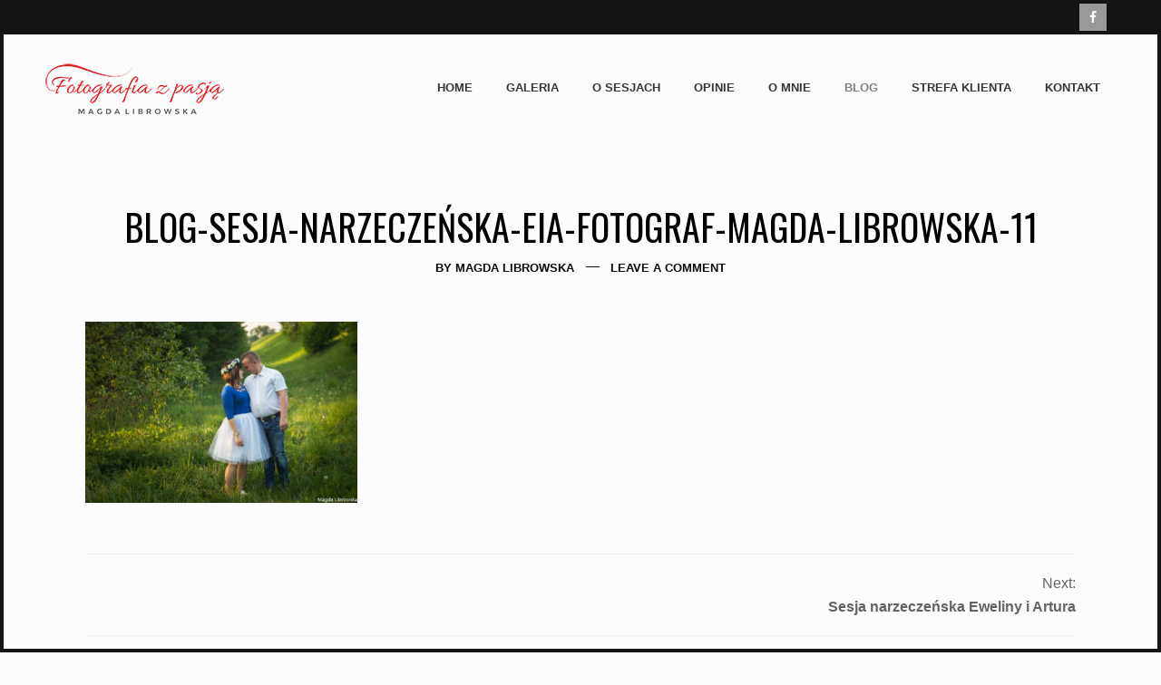

--- FILE ---
content_type: text/html; charset=UTF-8
request_url: https://magdalibrowska.pl/sesja-narzeczenska-eweliny-artura/blog-sesja-narzeczenska-eia-fotograf-magda-librowska-11/
body_size: 8653
content:
<!DOCTYPE html>
<html lang="pl-PL" class="no-js is-loading">
<head>
<meta http-equiv="X-UA-Compatible" content="IE=Edge">

<!-- The quickest way for us to know that JavaScript is turned on --> <script type="text/javascript">document.documentElement.className = 'js'; window.MSIE = false;</script>

<meta charset="UTF-8">
<meta name="viewport" content="width=device-width, initial-scale=1, maximum-scale=2, shrink-to-fit=no">
<link rel="profile" href="//gmpg.org/xfn/11">
<link rel="pingback" href="https://magdalibrowska.pl/xmlrpc.php">
<!--[if lte IE 9]>
	<script type="text/javascript">window.MSIE = true;</script>
<![endif]-->

<meta name='robots' content='index, follow, max-image-preview:large, max-snippet:-1, max-video-preview:-1' />

	<!-- This site is optimized with the Yoast SEO plugin v19.13 - https://yoast.com/wordpress/plugins/seo/ -->
	<title>Blog-sesja-narzeczeńska-EiA-Fotograf-Magda-Librowska-11 - Magda Librowska</title>
	<link rel="canonical" href="https://magdalibrowska.pl/sesja-narzeczenska-eweliny-artura/blog-sesja-narzeczenska-eia-fotograf-magda-librowska-11/" />
	<meta property="og:locale" content="pl_PL" />
	<meta property="og:type" content="article" />
	<meta property="og:title" content="Blog-sesja-narzeczeńska-EiA-Fotograf-Magda-Librowska-11 - Magda Librowska" />
	<meta property="og:url" content="https://magdalibrowska.pl/sesja-narzeczenska-eweliny-artura/blog-sesja-narzeczenska-eia-fotograf-magda-librowska-11/" />
	<meta property="og:site_name" content="Magda Librowska" />
	<meta property="article:publisher" content="https://www.facebook.com/MagdaLibrowskaFoto/" />
	<meta property="og:image" content="https://magdalibrowska.pl/sesja-narzeczenska-eweliny-artura/blog-sesja-narzeczenska-eia-fotograf-magda-librowska-11" />
	<meta property="og:image:width" content="1800" />
	<meta property="og:image:height" content="1200" />
	<meta property="og:image:type" content="image/jpeg" />
	<meta name="twitter:card" content="summary_large_image" />
	<script type="application/ld+json" class="yoast-schema-graph">{"@context":"https://schema.org","@graph":[{"@type":"WebPage","@id":"https://magdalibrowska.pl/sesja-narzeczenska-eweliny-artura/blog-sesja-narzeczenska-eia-fotograf-magda-librowska-11/","url":"https://magdalibrowska.pl/sesja-narzeczenska-eweliny-artura/blog-sesja-narzeczenska-eia-fotograf-magda-librowska-11/","name":"Blog-sesja-narzeczeńska-EiA-Fotograf-Magda-Librowska-11 - Magda Librowska","isPartOf":{"@id":"https://magdalibrowska.pl/#website"},"primaryImageOfPage":{"@id":"https://magdalibrowska.pl/sesja-narzeczenska-eweliny-artura/blog-sesja-narzeczenska-eia-fotograf-magda-librowska-11/#primaryimage"},"image":{"@id":"https://magdalibrowska.pl/sesja-narzeczenska-eweliny-artura/blog-sesja-narzeczenska-eia-fotograf-magda-librowska-11/#primaryimage"},"thumbnailUrl":"https://magdalibrowska.pl/wp-content/uploads/2018/05/Blog-sesja-narzeczeńska-EiA-Fotograf-Magda-Librowska-11.jpg","datePublished":"2018-05-28T20:55:42+00:00","dateModified":"2018-05-28T20:55:42+00:00","breadcrumb":{"@id":"https://magdalibrowska.pl/sesja-narzeczenska-eweliny-artura/blog-sesja-narzeczenska-eia-fotograf-magda-librowska-11/#breadcrumb"},"inLanguage":"pl-PL","potentialAction":[{"@type":"ReadAction","target":["https://magdalibrowska.pl/sesja-narzeczenska-eweliny-artura/blog-sesja-narzeczenska-eia-fotograf-magda-librowska-11/"]}]},{"@type":"ImageObject","inLanguage":"pl-PL","@id":"https://magdalibrowska.pl/sesja-narzeczenska-eweliny-artura/blog-sesja-narzeczenska-eia-fotograf-magda-librowska-11/#primaryimage","url":"https://magdalibrowska.pl/wp-content/uploads/2018/05/Blog-sesja-narzeczeńska-EiA-Fotograf-Magda-Librowska-11.jpg","contentUrl":"https://magdalibrowska.pl/wp-content/uploads/2018/05/Blog-sesja-narzeczeńska-EiA-Fotograf-Magda-Librowska-11.jpg","width":1800,"height":1200},{"@type":"BreadcrumbList","@id":"https://magdalibrowska.pl/sesja-narzeczenska-eweliny-artura/blog-sesja-narzeczenska-eia-fotograf-magda-librowska-11/#breadcrumb","itemListElement":[{"@type":"ListItem","position":1,"name":"Home","item":"https://magdalibrowska.pl/"},{"@type":"ListItem","position":2,"name":"Sesja narzeczeńska Eweliny i Artura","item":"https://magdalibrowska.pl/sesja-narzeczenska-eweliny-artura/"},{"@type":"ListItem","position":3,"name":"Blog-sesja-narzeczeńska-EiA-Fotograf-Magda-Librowska-11"}]},{"@type":"WebSite","@id":"https://magdalibrowska.pl/#website","url":"https://magdalibrowska.pl/","name":"Magda Librowska","description":"Fotografia z pasją","potentialAction":[{"@type":"SearchAction","target":{"@type":"EntryPoint","urlTemplate":"https://magdalibrowska.pl/?s={search_term_string}"},"query-input":"required name=search_term_string"}],"inLanguage":"pl-PL"}]}</script>
	<!-- / Yoast SEO plugin. -->


<link rel='dns-prefetch' href='//fonts.googleapis.com' />
<link rel="alternate" type="application/rss+xml" title="Magda Librowska &raquo; Kanał z wpisami" href="https://magdalibrowska.pl/feed/" />
<link rel="alternate" type="application/rss+xml" title="Magda Librowska &raquo; Kanał z komentarzami" href="https://magdalibrowska.pl/comments/feed/" />
<link rel="alternate" type="application/rss+xml" title="Magda Librowska &raquo; Blog-sesja-narzeczeńska-EiA-Fotograf-Magda-Librowska-11 Kanał z komentarzami" href="https://magdalibrowska.pl/sesja-narzeczenska-eweliny-artura/blog-sesja-narzeczenska-eia-fotograf-magda-librowska-11/feed/" />
		<!-- This site uses the Google Analytics by ExactMetrics plugin v8.2.4 - Using Analytics tracking - https://www.exactmetrics.com/ -->
		<!-- Note: ExactMetrics is not currently configured on this site. The site owner needs to authenticate with Google Analytics in the ExactMetrics settings panel. -->
					<!-- No tracking code set -->
				<!-- / Google Analytics by ExactMetrics -->
		<script type="text/javascript">
window._wpemojiSettings = {"baseUrl":"https:\/\/s.w.org\/images\/core\/emoji\/14.0.0\/72x72\/","ext":".png","svgUrl":"https:\/\/s.w.org\/images\/core\/emoji\/14.0.0\/svg\/","svgExt":".svg","source":{"concatemoji":"https:\/\/magdalibrowska.pl\/wp-includes\/js\/wp-emoji-release.min.js?ver=6.1.9"}};
/*! This file is auto-generated */
!function(e,a,t){var n,r,o,i=a.createElement("canvas"),p=i.getContext&&i.getContext("2d");function s(e,t){var a=String.fromCharCode,e=(p.clearRect(0,0,i.width,i.height),p.fillText(a.apply(this,e),0,0),i.toDataURL());return p.clearRect(0,0,i.width,i.height),p.fillText(a.apply(this,t),0,0),e===i.toDataURL()}function c(e){var t=a.createElement("script");t.src=e,t.defer=t.type="text/javascript",a.getElementsByTagName("head")[0].appendChild(t)}for(o=Array("flag","emoji"),t.supports={everything:!0,everythingExceptFlag:!0},r=0;r<o.length;r++)t.supports[o[r]]=function(e){if(p&&p.fillText)switch(p.textBaseline="top",p.font="600 32px Arial",e){case"flag":return s([127987,65039,8205,9895,65039],[127987,65039,8203,9895,65039])?!1:!s([55356,56826,55356,56819],[55356,56826,8203,55356,56819])&&!s([55356,57332,56128,56423,56128,56418,56128,56421,56128,56430,56128,56423,56128,56447],[55356,57332,8203,56128,56423,8203,56128,56418,8203,56128,56421,8203,56128,56430,8203,56128,56423,8203,56128,56447]);case"emoji":return!s([129777,127995,8205,129778,127999],[129777,127995,8203,129778,127999])}return!1}(o[r]),t.supports.everything=t.supports.everything&&t.supports[o[r]],"flag"!==o[r]&&(t.supports.everythingExceptFlag=t.supports.everythingExceptFlag&&t.supports[o[r]]);t.supports.everythingExceptFlag=t.supports.everythingExceptFlag&&!t.supports.flag,t.DOMReady=!1,t.readyCallback=function(){t.DOMReady=!0},t.supports.everything||(n=function(){t.readyCallback()},a.addEventListener?(a.addEventListener("DOMContentLoaded",n,!1),e.addEventListener("load",n,!1)):(e.attachEvent("onload",n),a.attachEvent("onreadystatechange",function(){"complete"===a.readyState&&t.readyCallback()})),(e=t.source||{}).concatemoji?c(e.concatemoji):e.wpemoji&&e.twemoji&&(c(e.twemoji),c(e.wpemoji)))}(window,document,window._wpemojiSettings);
</script>
<style type="text/css">
img.wp-smiley,
img.emoji {
	display: inline !important;
	border: none !important;
	box-shadow: none !important;
	height: 1em !important;
	width: 1em !important;
	margin: 0 0.07em !important;
	vertical-align: -0.1em !important;
	background: none !important;
	padding: 0 !important;
}
</style>
	<link rel='stylesheet' id='wp-block-library-css' href='https://magdalibrowska.pl/wp-includes/css/dist/block-library/style.min.css?ver=6.1.9' type='text/css' media='all' />
<link rel='stylesheet' id='classic-theme-styles-css' href='https://magdalibrowska.pl/wp-includes/css/classic-themes.min.css?ver=1' type='text/css' media='all' />
<style id='global-styles-inline-css' type='text/css'>
body{--wp--preset--color--black: #000000;--wp--preset--color--cyan-bluish-gray: #abb8c3;--wp--preset--color--white: #ffffff;--wp--preset--color--pale-pink: #f78da7;--wp--preset--color--vivid-red: #cf2e2e;--wp--preset--color--luminous-vivid-orange: #ff6900;--wp--preset--color--luminous-vivid-amber: #fcb900;--wp--preset--color--light-green-cyan: #7bdcb5;--wp--preset--color--vivid-green-cyan: #00d084;--wp--preset--color--pale-cyan-blue: #8ed1fc;--wp--preset--color--vivid-cyan-blue: #0693e3;--wp--preset--color--vivid-purple: #9b51e0;--wp--preset--gradient--vivid-cyan-blue-to-vivid-purple: linear-gradient(135deg,rgba(6,147,227,1) 0%,rgb(155,81,224) 100%);--wp--preset--gradient--light-green-cyan-to-vivid-green-cyan: linear-gradient(135deg,rgb(122,220,180) 0%,rgb(0,208,130) 100%);--wp--preset--gradient--luminous-vivid-amber-to-luminous-vivid-orange: linear-gradient(135deg,rgba(252,185,0,1) 0%,rgba(255,105,0,1) 100%);--wp--preset--gradient--luminous-vivid-orange-to-vivid-red: linear-gradient(135deg,rgba(255,105,0,1) 0%,rgb(207,46,46) 100%);--wp--preset--gradient--very-light-gray-to-cyan-bluish-gray: linear-gradient(135deg,rgb(238,238,238) 0%,rgb(169,184,195) 100%);--wp--preset--gradient--cool-to-warm-spectrum: linear-gradient(135deg,rgb(74,234,220) 0%,rgb(151,120,209) 20%,rgb(207,42,186) 40%,rgb(238,44,130) 60%,rgb(251,105,98) 80%,rgb(254,248,76) 100%);--wp--preset--gradient--blush-light-purple: linear-gradient(135deg,rgb(255,206,236) 0%,rgb(152,150,240) 100%);--wp--preset--gradient--blush-bordeaux: linear-gradient(135deg,rgb(254,205,165) 0%,rgb(254,45,45) 50%,rgb(107,0,62) 100%);--wp--preset--gradient--luminous-dusk: linear-gradient(135deg,rgb(255,203,112) 0%,rgb(199,81,192) 50%,rgb(65,88,208) 100%);--wp--preset--gradient--pale-ocean: linear-gradient(135deg,rgb(255,245,203) 0%,rgb(182,227,212) 50%,rgb(51,167,181) 100%);--wp--preset--gradient--electric-grass: linear-gradient(135deg,rgb(202,248,128) 0%,rgb(113,206,126) 100%);--wp--preset--gradient--midnight: linear-gradient(135deg,rgb(2,3,129) 0%,rgb(40,116,252) 100%);--wp--preset--duotone--dark-grayscale: url('#wp-duotone-dark-grayscale');--wp--preset--duotone--grayscale: url('#wp-duotone-grayscale');--wp--preset--duotone--purple-yellow: url('#wp-duotone-purple-yellow');--wp--preset--duotone--blue-red: url('#wp-duotone-blue-red');--wp--preset--duotone--midnight: url('#wp-duotone-midnight');--wp--preset--duotone--magenta-yellow: url('#wp-duotone-magenta-yellow');--wp--preset--duotone--purple-green: url('#wp-duotone-purple-green');--wp--preset--duotone--blue-orange: url('#wp-duotone-blue-orange');--wp--preset--font-size--small: 13px;--wp--preset--font-size--medium: 20px;--wp--preset--font-size--large: 36px;--wp--preset--font-size--x-large: 42px;--wp--preset--spacing--20: 0.44rem;--wp--preset--spacing--30: 0.67rem;--wp--preset--spacing--40: 1rem;--wp--preset--spacing--50: 1.5rem;--wp--preset--spacing--60: 2.25rem;--wp--preset--spacing--70: 3.38rem;--wp--preset--spacing--80: 5.06rem;}:where(.is-layout-flex){gap: 0.5em;}body .is-layout-flow > .alignleft{float: left;margin-inline-start: 0;margin-inline-end: 2em;}body .is-layout-flow > .alignright{float: right;margin-inline-start: 2em;margin-inline-end: 0;}body .is-layout-flow > .aligncenter{margin-left: auto !important;margin-right: auto !important;}body .is-layout-constrained > .alignleft{float: left;margin-inline-start: 0;margin-inline-end: 2em;}body .is-layout-constrained > .alignright{float: right;margin-inline-start: 2em;margin-inline-end: 0;}body .is-layout-constrained > .aligncenter{margin-left: auto !important;margin-right: auto !important;}body .is-layout-constrained > :where(:not(.alignleft):not(.alignright):not(.alignfull)){max-width: var(--wp--style--global--content-size);margin-left: auto !important;margin-right: auto !important;}body .is-layout-constrained > .alignwide{max-width: var(--wp--style--global--wide-size);}body .is-layout-flex{display: flex;}body .is-layout-flex{flex-wrap: wrap;align-items: center;}body .is-layout-flex > *{margin: 0;}:where(.wp-block-columns.is-layout-flex){gap: 2em;}.has-black-color{color: var(--wp--preset--color--black) !important;}.has-cyan-bluish-gray-color{color: var(--wp--preset--color--cyan-bluish-gray) !important;}.has-white-color{color: var(--wp--preset--color--white) !important;}.has-pale-pink-color{color: var(--wp--preset--color--pale-pink) !important;}.has-vivid-red-color{color: var(--wp--preset--color--vivid-red) !important;}.has-luminous-vivid-orange-color{color: var(--wp--preset--color--luminous-vivid-orange) !important;}.has-luminous-vivid-amber-color{color: var(--wp--preset--color--luminous-vivid-amber) !important;}.has-light-green-cyan-color{color: var(--wp--preset--color--light-green-cyan) !important;}.has-vivid-green-cyan-color{color: var(--wp--preset--color--vivid-green-cyan) !important;}.has-pale-cyan-blue-color{color: var(--wp--preset--color--pale-cyan-blue) !important;}.has-vivid-cyan-blue-color{color: var(--wp--preset--color--vivid-cyan-blue) !important;}.has-vivid-purple-color{color: var(--wp--preset--color--vivid-purple) !important;}.has-black-background-color{background-color: var(--wp--preset--color--black) !important;}.has-cyan-bluish-gray-background-color{background-color: var(--wp--preset--color--cyan-bluish-gray) !important;}.has-white-background-color{background-color: var(--wp--preset--color--white) !important;}.has-pale-pink-background-color{background-color: var(--wp--preset--color--pale-pink) !important;}.has-vivid-red-background-color{background-color: var(--wp--preset--color--vivid-red) !important;}.has-luminous-vivid-orange-background-color{background-color: var(--wp--preset--color--luminous-vivid-orange) !important;}.has-luminous-vivid-amber-background-color{background-color: var(--wp--preset--color--luminous-vivid-amber) !important;}.has-light-green-cyan-background-color{background-color: var(--wp--preset--color--light-green-cyan) !important;}.has-vivid-green-cyan-background-color{background-color: var(--wp--preset--color--vivid-green-cyan) !important;}.has-pale-cyan-blue-background-color{background-color: var(--wp--preset--color--pale-cyan-blue) !important;}.has-vivid-cyan-blue-background-color{background-color: var(--wp--preset--color--vivid-cyan-blue) !important;}.has-vivid-purple-background-color{background-color: var(--wp--preset--color--vivid-purple) !important;}.has-black-border-color{border-color: var(--wp--preset--color--black) !important;}.has-cyan-bluish-gray-border-color{border-color: var(--wp--preset--color--cyan-bluish-gray) !important;}.has-white-border-color{border-color: var(--wp--preset--color--white) !important;}.has-pale-pink-border-color{border-color: var(--wp--preset--color--pale-pink) !important;}.has-vivid-red-border-color{border-color: var(--wp--preset--color--vivid-red) !important;}.has-luminous-vivid-orange-border-color{border-color: var(--wp--preset--color--luminous-vivid-orange) !important;}.has-luminous-vivid-amber-border-color{border-color: var(--wp--preset--color--luminous-vivid-amber) !important;}.has-light-green-cyan-border-color{border-color: var(--wp--preset--color--light-green-cyan) !important;}.has-vivid-green-cyan-border-color{border-color: var(--wp--preset--color--vivid-green-cyan) !important;}.has-pale-cyan-blue-border-color{border-color: var(--wp--preset--color--pale-cyan-blue) !important;}.has-vivid-cyan-blue-border-color{border-color: var(--wp--preset--color--vivid-cyan-blue) !important;}.has-vivid-purple-border-color{border-color: var(--wp--preset--color--vivid-purple) !important;}.has-vivid-cyan-blue-to-vivid-purple-gradient-background{background: var(--wp--preset--gradient--vivid-cyan-blue-to-vivid-purple) !important;}.has-light-green-cyan-to-vivid-green-cyan-gradient-background{background: var(--wp--preset--gradient--light-green-cyan-to-vivid-green-cyan) !important;}.has-luminous-vivid-amber-to-luminous-vivid-orange-gradient-background{background: var(--wp--preset--gradient--luminous-vivid-amber-to-luminous-vivid-orange) !important;}.has-luminous-vivid-orange-to-vivid-red-gradient-background{background: var(--wp--preset--gradient--luminous-vivid-orange-to-vivid-red) !important;}.has-very-light-gray-to-cyan-bluish-gray-gradient-background{background: var(--wp--preset--gradient--very-light-gray-to-cyan-bluish-gray) !important;}.has-cool-to-warm-spectrum-gradient-background{background: var(--wp--preset--gradient--cool-to-warm-spectrum) !important;}.has-blush-light-purple-gradient-background{background: var(--wp--preset--gradient--blush-light-purple) !important;}.has-blush-bordeaux-gradient-background{background: var(--wp--preset--gradient--blush-bordeaux) !important;}.has-luminous-dusk-gradient-background{background: var(--wp--preset--gradient--luminous-dusk) !important;}.has-pale-ocean-gradient-background{background: var(--wp--preset--gradient--pale-ocean) !important;}.has-electric-grass-gradient-background{background: var(--wp--preset--gradient--electric-grass) !important;}.has-midnight-gradient-background{background: var(--wp--preset--gradient--midnight) !important;}.has-small-font-size{font-size: var(--wp--preset--font-size--small) !important;}.has-medium-font-size{font-size: var(--wp--preset--font-size--medium) !important;}.has-large-font-size{font-size: var(--wp--preset--font-size--large) !important;}.has-x-large-font-size{font-size: var(--wp--preset--font-size--x-large) !important;}
.wp-block-navigation a:where(:not(.wp-element-button)){color: inherit;}
:where(.wp-block-columns.is-layout-flex){gap: 2em;}
.wp-block-pullquote{font-size: 1.5em;line-height: 1.6;}
</style>
<link rel='stylesheet' id='photection-style-css' href='https://magdalibrowska.pl/wp-content/plugins/photection/public/resources/build/photection.css?ver=1.0.0' type='text/css' media='all' />
<style id='photection-style-inline-css' type='text/css'>

		img {
			-webkit-user-drag: none;
			user-drag: none;
			-webkit-touch-callout: none;
			-webkit-user-select: none;
			-moz-user-select: none;
			-ms-user-select: none;
			user-select: none; 
		}
</style>
<link rel='stylesheet' id='simple-social-icons-font-css' href='https://magdalibrowska.pl/wp-content/plugins/simple-social-icons/css/style.css?ver=3.0.2' type='text/css' media='all' />
<link rel='stylesheet' id='village-theme-style-css' href='https://magdalibrowska.pl/wp-content/themes/bluebird-theme/assets/build/app.css?ver=6.1.9' type='text/css' media='all' />
<link rel='stylesheet' id='village-fonts-css' href='//fonts.googleapis.com/css?family=PT%2BSans%3A400%2C700%2C400italic%7CMerriweather%3A300italic%7COswald%3A400%2C700%2C300&#038;ver=6.1.9' type='text/css' media='all' />
<link rel='stylesheet' id='client-area-style-css' href='https://magdalibrowska.pl/wp-content/plugins/village-client-area/resources/build/client-area.css?ver=6.1.9' type='text/css' media='all' />
<script type='text/javascript' src='https://magdalibrowska.pl/wp-includes/js/jquery/jquery.min.js?ver=3.6.1' id='jquery-core-js'></script>
<script type='text/javascript' src='https://magdalibrowska.pl/wp-includes/js/jquery/jquery-migrate.min.js?ver=3.3.2' id='jquery-migrate-js'></script>
<link rel="https://api.w.org/" href="https://magdalibrowska.pl/wp-json/" /><link rel="alternate" type="application/json" href="https://magdalibrowska.pl/wp-json/wp/v2/media/1162" /><link rel="EditURI" type="application/rsd+xml" title="RSD" href="https://magdalibrowska.pl/xmlrpc.php?rsd" />
<link rel="wlwmanifest" type="application/wlwmanifest+xml" href="https://magdalibrowska.pl/wp-includes/wlwmanifest.xml" />
<meta name="generator" content="WordPress 6.1.9" />
<link rel='shortlink' href='https://magdalibrowska.pl/?p=1162' />
<link rel="alternate" type="application/json+oembed" href="https://magdalibrowska.pl/wp-json/oembed/1.0/embed?url=https%3A%2F%2Fmagdalibrowska.pl%2Fsesja-narzeczenska-eweliny-artura%2Fblog-sesja-narzeczenska-eia-fotograf-magda-librowska-11%2F" />
<link rel="alternate" type="text/xml+oembed" href="https://magdalibrowska.pl/wp-json/oembed/1.0/embed?url=https%3A%2F%2Fmagdalibrowska.pl%2Fsesja-narzeczenska-eweliny-artura%2Fblog-sesja-narzeczenska-eia-fotograf-magda-librowska-11%2F&#038;format=xml" />
<meta name="generator" content="Redux 4.5.4" />
<!-- Meta Pixel Code -->
<script type='text/javascript'>
!function(f,b,e,v,n,t,s){if(f.fbq)return;n=f.fbq=function(){n.callMethod?
n.callMethod.apply(n,arguments):n.queue.push(arguments)};if(!f._fbq)f._fbq=n;
n.push=n;n.loaded=!0;n.version='2.0';n.queue=[];t=b.createElement(e);t.async=!0;
t.src=v;s=b.getElementsByTagName(e)[0];s.parentNode.insertBefore(t,s)}(window,
document,'script','https://connect.facebook.net/en_US/fbevents.js');
</script>
<!-- End Meta Pixel Code -->
<script type='text/javascript'>
  fbq('init', '187175529229213', {}, {
    "agent": "wordpress-6.1.9-3.0.8"
});
  </script><script type='text/javascript'>
  fbq('track', 'PageView', []);
  </script>
<!-- Meta Pixel Code -->
<noscript>
<img height="1" width="1" style="display:none" alt="fbpx"
src="https://www.facebook.com/tr?id=187175529229213&ev=PageView&noscript=1" />
</noscript>
<!-- End Meta Pixel Code -->
</head>

<body class="attachment attachment-template-default single single-attachment postid-1162 attachmentid-1162 attachment-jpeg"><div id="village-loading" class="site-loading__background"></div>

	<div class="body-border body-border--top"></div>
	<div class="body-border body-border--right"></div>
	<div class="body-border body-border--bottom"></div>
	<div class="body-border body-border--left"></div>



<div id="page" class="hfeed site">
	<div id="header" class="site-header">
		<div class="header__icons">
	<aside id="simple-social-icons-2" class="nav-widget nav-widget--forced simple-social-icons"><ul class="alignright"><li class="ssi-facebook"><a href="https://www.facebook.com/MagdaLibrowskaFoto/" target="_blank" rel="noopener noreferrer"><svg role="img" class="social-facebook" aria-labelledby="social-facebook-2"><title id="social-facebook-2">Facebook</title><use xlink:href="https://magdalibrowska.pl/wp-content/plugins/simple-social-icons/symbol-defs.svg#social-facebook"></use></svg></a></li></ul></aside></div>

		<div class="site-header__inner" id="header-inner">
			

	<div id="logo" class="site-logo">
		<a class="site-home-link" href="https://magdalibrowska.pl/">
			<img width="198" height="58"
			     src="https://magdalibrowska.pl/wp-content/uploads/2017/06/Logo-Fotografia-z-pasją-Magda-Librowska.png" alt="Magda Librowska" data-2x="https://magdalibrowska.pl/wp-content/uploads/2017/06/Logo-Fotografia-z-pasją-Magda-Librowska-x2.png"/>
		</a>
	</div>
			<a class="skip-link screen-reader-text" href="#content">Skip to content</a>

<div id="navigation" class="site-navigation">


	<div id="navigation-toggle" class="navigation-toggle">

		<div class="toggle-label state-closed is-visible">
			<span class="navigation-toggle__text">Menu</span>
							<i class="icon ion-android-menu"></i>
			
		</div>

		<div class="toggle-label state-open">
			<span class="navigation-toggle__text">Close</span>
							<i class="icon ion-android-close"></i>
			
		</div>


	</div>


	<div class="site-navigation__content">
		<div id="site-menu-container" class="site-menu__container"><ul id="site-menu" class="site-menu"><li id="menu-item-23" class="menu-item menu-item-type-post_type menu-item-object-page menu-item-home menu-item-23"><a href="https://magdalibrowska.pl/" class="menu-link level-0">Home</a></li>
<li id="menu-item-42" class="menu-item menu-item-type-post_type menu-item-object-page menu-item-42"><a href="https://magdalibrowska.pl/galeria/" class="menu-link level-0">Galeria</a></li>
<li id="menu-item-208" class="menu-item menu-item-type-post_type menu-item-object-page menu-item-208"><a href="https://magdalibrowska.pl/o-sesjach/" class="menu-link level-0">O sesjach</a></li>
<li id="menu-item-285" class="menu-item menu-item-type-post_type menu-item-object-page menu-item-285"><a href="https://magdalibrowska.pl/opinie/" class="menu-link level-0">Opinie</a></li>
<li id="menu-item-263" class="menu-item menu-item-type-post_type menu-item-object-page menu-item-263"><a href="https://magdalibrowska.pl/o-mnie/" class="menu-link level-0">O mnie</a></li>
<li id="menu-item-360" class="menu-item menu-item-type-post_type menu-item-object-page current_page_parent menu-item-360"><a href="https://magdalibrowska.pl/blog/" class="menu-link level-0">Blog</a></li>
<li id="menu-item-1637" class="menu-item menu-item-type-post_type menu-item-object-page menu-item-1637"><a href="https://magdalibrowska.pl/strefa-klienta/" class="menu-link level-0">Strefa klienta</a></li>
<li id="menu-item-209" class="menu-item menu-item-type-post_type menu-item-object-page menu-item-209"><a href="https://magdalibrowska.pl/kontakt/" class="menu-link level-0">Kontakt</a></li>
</ul></div>
	</div><!-- .site-navigation__content -->


</div> <!-- .site-navigation -->		</div>
	</div>
	<div class="site-header--placeholder"></div>


		<div id="content" class="site-content">
		<div id="primary-placeholder"></div>
	<section id="primary" class="content-area">
		<main id="main" class="site-main" role="main">
			
	<article id="post-1162" class="entry-single-post post-1162 attachment type-attachment status-inherit hentry">

	<header class="entry-header">
		<h1 class="entry-title">
			Blog-sesja-narzeczeńska-EiA-Fotograf-Magda-Librowska-11		</h1>

		<aside class="entry-single-post__meta meta--desktop">
			<div class="meta__row  meta--row--author">By <a href="https://magdalibrowska.pl/author/admin5745/" title="Wpisy od Magda Librowska" rel="author">Magda Librowska</a></div><div class="meta__row  meta--row--comments"><span class="comments-link"><a href="https://magdalibrowska.pl/sesja-narzeczenska-eweliny-artura/blog-sesja-narzeczenska-eia-fotograf-magda-librowska-11/#respond">Leave a comment</a></span></div>		</aside>

	</header>
	<!-- .entry-header -->

	<div class="entry-content">

		<p class="attachment"><a href='https://magdalibrowska.pl/wp-content/uploads/2018/05/Blog-sesja-narzeczeńska-EiA-Fotograf-Magda-Librowska-11.jpg'><img width="300" height="200" src="https://magdalibrowska.pl/wp-content/uploads/2018/05/Blog-sesja-narzeczeńska-EiA-Fotograf-Magda-Librowska-11-300x200.jpg" class="attachment-medium size-medium" alt="" decoding="async" loading="lazy" srcset="https://magdalibrowska.pl/wp-content/uploads/2018/05/Blog-sesja-narzeczeńska-EiA-Fotograf-Magda-Librowska-11-300x200.jpg 300w, https://magdalibrowska.pl/wp-content/uploads/2018/05/Blog-sesja-narzeczeńska-EiA-Fotograf-Magda-Librowska-11-768x512.jpg 768w, https://magdalibrowska.pl/wp-content/uploads/2018/05/Blog-sesja-narzeczeńska-EiA-Fotograf-Magda-Librowska-11-1024x683.jpg 1024w, https://magdalibrowska.pl/wp-content/uploads/2018/05/Blog-sesja-narzeczeńska-EiA-Fotograf-Magda-Librowska-11-470x313.jpg 470w, https://magdalibrowska.pl/wp-content/uploads/2018/05/Blog-sesja-narzeczeńska-EiA-Fotograf-Magda-Librowska-11-1120x747.jpg 1120w, https://magdalibrowska.pl/wp-content/uploads/2018/05/Blog-sesja-narzeczeńska-EiA-Fotograf-Magda-Librowska-11-640x427.jpg 640w, https://magdalibrowska.pl/wp-content/uploads/2018/05/Blog-sesja-narzeczeńska-EiA-Fotograf-Magda-Librowska-11-870x580.jpg 870w, https://magdalibrowska.pl/wp-content/uploads/2018/05/Blog-sesja-narzeczeńska-EiA-Fotograf-Magda-Librowska-11-1500x1000.jpg 1500w, https://magdalibrowska.pl/wp-content/uploads/2018/05/Blog-sesja-narzeczeńska-EiA-Fotograf-Magda-Librowska-11.jpg 1800w" sizes="(max-width: 300px) 100vw, 300px" /></a></p>

			</div>
	<!-- .entry-content -->

	<aside class="entry-single-post__meta--responsive meta--responsive">
		<div class="meta__row  meta--row--author">By <a href="https://magdalibrowska.pl/author/admin5745/" title="Wpisy od Magda Librowska" rel="author">Magda Librowska</a></div><div class="meta__row  meta--row--comments"><span class="comments-link"><a href="https://magdalibrowska.pl/sesja-narzeczenska-eweliny-artura/blog-sesja-narzeczenska-eia-fotograf-magda-librowska-11/#respond">Leave a comment</a></span></div>	</aside>

	<nav class="navigation post-navigation js__post-nav post-1162" role="navigation">
	<h1 class="screen-reader-text">Portfolio navigation</h1>

	<div class="nav-links">

					<div class="js__nav nav-previous no-adjacent-post">
				<div class="nav__inner"></div>
			</div>
		



					<div class="js__nav nav-next">
				<div class="nav__inner">
					<div class="nav__direction">Next:</div>
					<a href="https://magdalibrowska.pl/sesja-narzeczenska-eweliny-artura/">Sesja narzeczeńska Eweliny i Artura</a>
				</div>
			</div> <!-- .nav-next -->
		

	</div>
	<!-- .nav-links -->
</nav><!-- .navigation -->

</article><!-- #post-## -->

	



	<div id="respond" class="comment-respond">
		<h3 id="reply-title" class="comment-reply-title">Dodaj komentarz <small><a rel="nofollow" id="cancel-comment-reply-link" href="/sesja-narzeczenska-eweliny-artura/blog-sesja-narzeczenska-eia-fotograf-magda-librowska-11/#respond" style="display:none;">Anuluj pisanie odpowiedzi</a></small></h3><form action="https://magdalibrowska.pl/wp-comments-post.php" method="post" id="commentform" class="comment-form"><p class="comment-notes"><span id="email-notes">Twój adres e-mail nie zostanie opublikowany.</span> <span class="required-field-message">Wymagane pola są oznaczone <span class="required">*</span></span></p><p class="comment-form-author comment-field"><input required="required" id="author" name="author" type="text" value="" size="30" aria-required="true" placeholder="Name"/><span class="required">*</span></p>
<p class="comment-form-email comment-field"><input required="required" id="email" name="email" type="email" value="" size="30" aria-required="true" placeholder="Email"/><span class="required">*</span></p>
<p class="comment-form-url comment-field"><input id="url" name="url" placeholder="Your Site URL" type="url" value="" size="30"/></p>
<p class="comment-form-cookies-consent"><input id="wp-comment-cookies-consent" name="wp-comment-cookies-consent" type="checkbox" value="yes" /> <label for="wp-comment-cookies-consent">Zapisz moje dane, adres e-mail i witrynę w przeglądarce aby wypełnić dane podczas pisania kolejnych komentarzy.</label></p>
<p class="comment-form-comment"><textarea id="comment" name="comment" autocomplete="off" placeholder="Comment" cols="45" rows="8" aria-required="true"></textarea></p><p class="form-submit"><input name="submit" type="submit" id="submit" class="submit" value="Comment" /> <input type='hidden' name='comment_post_ID' value='1162' id='comment_post_ID' />
<input type='hidden' name='comment_parent' id='comment_parent' value='0' />
</p></form>	</div><!-- #respond -->
	
		</main><!-- .main -->
	</section>

</div><!-- #content -->

<footer id="footer" class="site-footer">

	
	<div class="site-footer__inner">

		<div class="site-info">
			<div class="site-info__copyright">
				&copy; Magda Librowska - Wszelkie prawa zastrzeżone 2026 			</div>
			
		</div>
		<!-- .site-info -->


	</div>

</footer><!-- #colophon -->

<div class="pswp" tabindex="-1" role="dialog" aria-hidden="true">

		<div class="pswp__bg"></div>

		<div class="pswp__scroll-wrap">

						<div class="pswp__container">
						<div class="pswp__item"></div>
			<div class="pswp__item"></div>
			<div class="pswp__item"></div>
		</div>

				<div class="pswp__ui pswp__ui--hidden">

			<div class="pswp__top-bar">

				
				<div class="pswp__counter"></div>

				<button class="pswp__button pswp__button--close" title="Close (Esc)"></button>

				<button class="pswp__button pswp__button--share" title="Share"></button>

				<button class="pswp__button pswp__button--fs" title="Toggle fullscreen"></button>

				<button class="pswp__button pswp__button--zoom" title="Zoom in/out"></button>

								<div class="pswp__preloader">
					<div class="pswp__preloader__icn">
						<div class="pswp__preloader__cut">
							<div class="pswp__preloader__donut"></div>
						</div>
					</div>
				</div>
			</div>

			<div class="pswp__share-modal pswp__share-modal--hidden pswp__single-tap">
				<div class="pswp__share-tooltip"></div>
			</div>

			<button class="pswp__button pswp__button--arrow--left" title="Previous (arrow left)">
			</button>

			<button class="pswp__button pswp__button--arrow--right" title="Next (arrow right)">
			</button>

			<div class="pswp__caption">
				<div class="pswp__caption__center"></div>
			</div>

		</div>

	</div>

</div>
<div id="video-popup" class="video-popup">

	<div id="video-popup-close" class="video-popup__close">
		&#10005;
	</div>

	<div id="video-popup-inner" class="video-popup__inner"></div>

</div> <!-- .video-popup -->
</div><!-- #page -->


	<div class="js__scroll portfolio-arrow portfolio-arrow--left is-disabled" data-direction="left">
		<i class="icon ion-ios-arrow-left"></i>
	</div>

	<div class="js__scroll portfolio-arrow portfolio-arrow--right is-disabled" data-direction="right">
		<i class="icon ion-ios-arrow-right"></i>
	</div>

	<div class="js__close portfolio-close">
		<i class="icon ion-android-close"></i>
	</div>

<div id="photection" class="photection-modal">
	<div id="photection-message" class="photection__message-wrapper">
		<p class="photection__message">Copyrighted Image</p>
	</div>
</div>
    <!-- Meta Pixel Event Code -->
    <script type='text/javascript'>
        document.addEventListener( 'wpcf7mailsent', function( event ) {
        if( "fb_pxl_code" in event.detail.apiResponse){
          eval(event.detail.apiResponse.fb_pxl_code);
        }
      }, false );
    </script>
    <!-- End Meta Pixel Event Code -->
    <div id='fb-pxl-ajax-code'></div><style type="text/css" media="screen">#simple-social-icons-2 ul li a, #simple-social-icons-2 ul li a:hover, #simple-social-icons-2 ul li a:focus { background-color: #999999 !important; border-radius: 3px; color: #ffffff !important; border: 0px #ffffff solid !important; font-size: 18px; padding: 9px; }  #simple-social-icons-2 ul li a:hover, #simple-social-icons-2 ul li a:focus { background-color: #666666 !important; border-color: #ffffff !important; color: #ffffff !important; }  #simple-social-icons-2 ul li a:focus { outline: 1px dotted #666666 !important; }</style><script type='text/javascript' src='https://magdalibrowska.pl/wp-content/plugins/photection/public/resources/build/photection.js?ver=1.0.0' id='photection-js'></script>
<script type='text/javascript' src='https://magdalibrowska.pl/wp-includes/js/underscore.min.js?ver=1.13.4' id='underscore-js'></script>
<script type='text/javascript' id='cm-app-js-extra'>
/* <![CDATA[ */
var __VILLAGE_VARS = {"config":{"logo":{"url":"https:\/\/magdalibrowska.pl\/wp-content\/uploads\/2017\/06\/Logo-Fotografia-z-pasj\u0105-Magda-Librowska.png","id":"402","height":"58","width":"198","thumbnail":"https:\/\/magdalibrowska.pl\/wp-content\/uploads\/2017\/06\/Logo-Fotografia-z-pasj\u0105-Magda-Librowska-150x58.png"},"sidebar":"blog","portfolio":{"close_page":"","navigation_arrows":true,"navigation_keyboard":true,"close_enable":true},"wcpage":{"enable":false},"PJAX_transition":"shutter","pjax":"enable","site_origin":"https:\/\/magdalibrowska.pl\/"},"isMobile":""};
/* ]]> */
</script>
<script type='text/javascript' src='https://magdalibrowska.pl/wp-content/themes/bluebird-theme/assets/build/app.min.js' id='cm-app-js'></script>
<script type='text/javascript' src='https://magdalibrowska.pl/wp-includes/js/comment-reply.min.js?ver=6.1.9' id='comment-reply-js'></script>
<script type='text/javascript' id='village-client-area-js-extra'>
/* <![CDATA[ */
var ajax_object = {"ajax_url":"https:\/\/magdalibrowska.pl\/wp-admin\/admin-ajax.php"};
/* ]]> */
</script>
<script type='text/javascript' src='https://magdalibrowska.pl/wp-content/plugins/village-client-area/resources/build/client-area.js?ver=1.1.5' id='village-client-area-js'></script>
</body>
</html>
